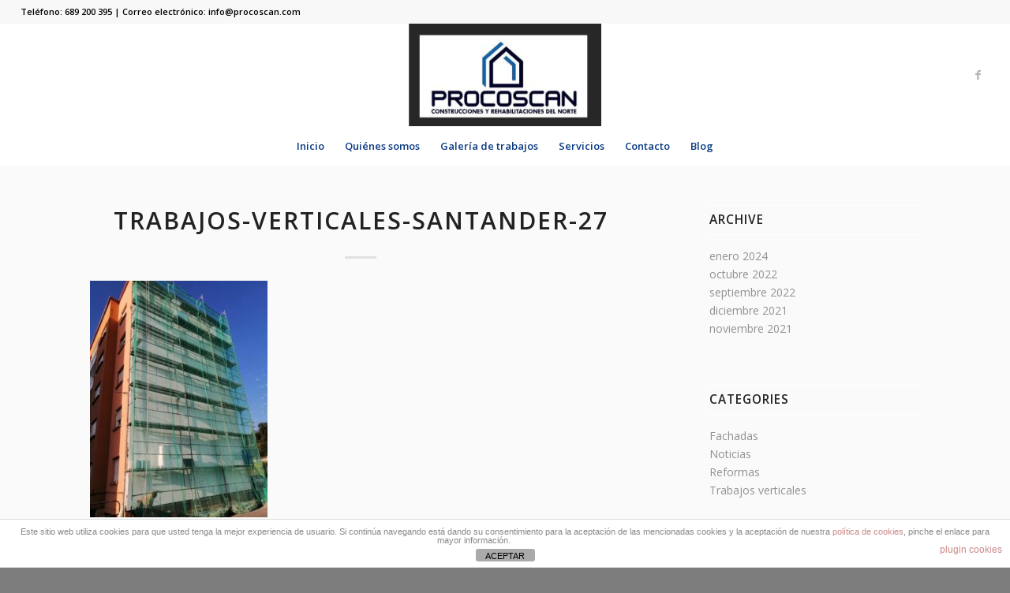

--- FILE ---
content_type: text/css
request_url: https://procoscan.com/wp-content/themes/enfold/css/base.css?ver=5.6.9
body_size: 4935
content:
/* Table of Content
==================================================
	#Reset & Basics
	#Basic Styles
	#Site Styles
	#Typography
	#Links
	#Lists
	#Images
	#Buttons
	#Forms
	#Table
	#Misc
    #WordPress Generated Generics
    #print styles
*/

/* #Reset & Basics (Inspired by E. Meyers)
================================================== */
html, body, div, span, applet, object, iframe,
h1, h2, h3, h4, h5, h6, p, blockquote, pre,
a, abbr, acronym, address, big, cite, code, del, dfn,
em, img, ins, kbd, q, s, samp, small, strike, strong,
sub, sup, tt, var, b, u, i, center, dl, dt, dd, ol, ul, li,
fieldset, form, label, legend, table, caption, tbody, tfoot, thead, tr, th, td,
article, aside, canvas, details, embed, figure, figcaption, footer, header, hgroup,
menu, nav, output, ruby, section, summary, time, mark, audio, video{
	margin: 0;
	padding: 0;
	border: 0;
	font-size: 100%;
	font: inherit;
	vertical-align: baseline;
}

body figure{
	margin: 0;			/*	WP 6.1 bugfix		*/
}

article,
aside,
details,
figcaption,
figure,
footer,
header,
hgroup,
menu,
nav,
section {
	display: block;
}

body {
	line-height: 1em;
}

ol,
ul {
	list-style: none;
}

.special-quote {
	quotes: none;
}

.special-quote:before,
.special-quote:after {
	content: '';
	content: none;
}

table {
	border-collapse: collapse;
	border-spacing: 0;
}

* {
	box-sizing: border-box;
}

/* #Basic Styles
================================================== */

html.responsive, .responsive body{
	overflow-x: hidden;
}

body {
	font: 13px/1.65em "HelveticaNeue", "Helvetica Neue", Helvetica, Arial, sans-serif;
	color: #444;
	-webkit-text-size-adjust: 100%;
}




/* #Typography
================================================== */

/*font-stacks*/
.arial-websave{
	font-family: Arial, Helvetica, Helvetica Neue, HelveticaNeue, Verdana, sans-serif;
}
.arial-black-websave{
	font-family: "Arial Black", Arial Bold, Gadget, sans-serif;
}
.arial-narrow-websave{
	font-family: Arial Narrow, Arial, sans-serif;
}
.helvetica-websave{
	font-family: Helvetica, "HelveticaNeue", "Helvetica Neue", Arial, Verdana, sans-serif;
}
.helvetica-neue-websave{
	font-family: "HelveticaNeue", "Helvetica Neue", Helvetica, Arial, Verdana, sans-serif;
}
.lucida-sans-websave{
	font-family:"Lucida Sans", "Lucida Grande", "Lucida Sans Unicode", Helvetica, Helvetica Neue, HelveticaNeue, Arial, sans-serif;
}
.tahoma-websave{
	font-family: Tahoma, Verdana, Segoe, sans-serif;
}
.trebuchet-ms-websave{
	font-family: Trebuchet MS, Lucida Grande, Lucida Sans Unicode, Lucida Sans, Tahoma, sans-serif;
}
.verdana-websave{
	font-family: Verdana, Arial, Helvetica, Geneva, sans-serif;
}
.georgia-websave{
	font-family:"Georgia", "Times New Roman", Times, serif;
}
.lucida-bright-websave{
	font-family: Lucida Bright, Georgia, serif;
}
.palatino-websave{
	font-family: Palatino, Palatino Linotype, Palatino LT STD, Book Antiqua, Georgia, serif;
}
.times-new-roman-websave{
	font-family: TimesNewRoman, Times New Roman, Times, Baskerville, Georgia, serif;
}
.courier-new-websave{
	font-family: Courier New, Courier, Lucida Sans Typewriter, Lucida Typewriter, monospace;
}
.lucida-sans-typewriter-websave{
	font-family: Lucida Sans Typewriter, Lucida Console, monaco, Bitstream Vera Sans Mono, monospace;
}
.copperplate-websave{
	font-family: Copperplate, Copperplate Gothic Light, fantasy;
}
.papyrus-websave{
	font-family: Papyrus, fantasy;
}
.brush-script-mt-websave{
	font-family: Brush Script MT, cursive;
}

/*default*/
h1,
h2,
h3,
h4,
h5,
h6 {
/*	font-family: "Georgia", "Times New Roman", Helvetica, Arial, sans-serif; */
	font-weight: 600;
}

#top h1 a,
#top h2 a,
#top h3 a,
#top h4 a,
#top h5 a,
#top h6 a {
	font-weight: inherit;
	text-decoration: none;
	color: inherit;
}

#top h1 strong,
#top h2 strong,
#top h3 strong,
#top h4 strong,
#top h5 strong,
#top h6 strong {
	color: inherit;
}

h1 {
	font-size: 34px;
	line-height: 1.1em;
	margin-bottom: 14px;
}
h2 {
	font-size: 28px;
	line-height: 1.1em;
	margin-bottom: 10px;
}
h3 {
	font-size: 20px;
	line-height: 1.1em;
	margin-bottom: 8px;		/*28*/
}
h4 {
	font-size: 18px;
	line-height: 1.1em;
	margin-bottom: 4px;		/*21*/
}
h5 {
	font-size: 16px;
	line-height: 1.1em;		/*17*/
}
h6 {
	font-size: 14px;
	line-height: 1.1em;
}

.flex_column h1 a:hover,
.flex_column h2 a:hover,
.flex_column h3 a:hover,
.flex_column h4 a:hover,
.flex_column h5 a:hover,
.flex_column h6 a:hover{
	text-decoration: underline;
}

p + h1,
p + h2,
p + h3,
p + h4,
p + h5,
p + h6{
	margin-top:1.5em;
}

p {
	margin: 0.85em 0;
}

p img {
	margin: 0;
}

p.lead {
	font-size: 21px;
	line-height: 27px;
}

em {
	font-style: italic;
}

strong,
b{
	font-weight: bold;
}

small {
	font-size: 80%;
}

hr {
	border: solid #ddd;
	border-width: 1px 0 0;
	clear: both;
	margin: 10px 0 30px;
	height: 0;
}

/*	Blockquotes  */
blockquote{
	border-left-style:solid;
	border-left-width:7px;
	padding-left:20px;
	margin-bottom:1em;
	margin-right:1em;
	font-size: 1.235em;
	line-height: 1.5em;
}

blockquote small,
blockquote cite,
blockquote small a,
blockquote cite a,
blockquote a small,
blockquote a cite{
	font-size: 12px;
}

mark{
	background-color: transparent;
	color:inherit;
}

/* #Links
================================================== */
a {
	text-decoration: none;
	outline: 0;
	max-width: 100%;
	max-width: none\9;
}

#top a:where(:not(.wp-element-button)) {
	text-decoration: none;				/*	WP 6.1 fix   */
}

a:hover,
a:focus,
a:visited {
	outline: 0;
	text-decoration: underline;
}

p a,
p a:visited {
	line-height: inherit;
}

a.avianolink,
.avianolink a{
	cursor: default;
}

#top .avia_hidden_link_text{
	display: none;
}


/* #Lists
================================================== */
ul, ol {
	margin-bottom: 20px;
}

ul {
	list-style: none outside;
	margin-left: 7px;
}

ol {
	list-style: decimal;
	margin-left: 15px;
}

ol, ul.square,
ul.circle,
ul.disc { }

ul.square {
	list-style: square outside;
}

ul.circle {
	list-style: circle outside;
}

ul.disc,
.entry-content-wrapper ul {
	list-style: disc outside;
}

ul ul,
ul ol,
ol ol,
ol ul {
	margin: 4px 0 5px 30px;
}

ul ul li,
ul ol li,
ol ol li,
ol ul li {
	margin-bottom: 6px;
}

.entry-content-wrapper li {
	margin-left: 1em;
	padding:3px 0;
}

.entry-content-wrapper div li {
	text-indent: 0;
}

.entry-content-wrapper .borderlist>li:first-child {
	border-top:1px solid;
}

.entry-content-wrapper .borderlist>li {
	border-bottom:1px solid;
	padding: 5px 0;
	list-style-position: outside;
	margin:0;
}


/* #Images
================================================== */

img,
a img {
	border:none;
	padding: 0;
	margin:0;
	display:inline-block;
	max-width: 100%;
	height:auto;
}

/* Hide Image Copyright everywhere by default on blog pages  */
small.avia-copyright{
	display: none;
}

.av-image-copyright{
	position: absolute;
	bottom: 0;
	z-index: 5;
}

.av-image-copyright.av-copyright-left{
	left: 0;
	padding: 0.2em 0.2em 0.2em 0.4em;
	border-top-right-radius: 5px;
}

.av-image-copyright.av-copyright-right{
	right: 0;
	padding: 0.2em 0.4em 0.2em 0.2em;
	border-top-left-radius: 5px;
}


/* #Buttons
================================================== */

input[type="submit"],
#submit,
.button{
	padding:9px 22px;
	cursor:pointer;
	border:none;
	-webkit-appearance: none;
	border-radius: 0px;
}


/* #Icons
================================================== */
[data-av_icon]:before {
	-webkit-font-smoothing: antialiased;
	-moz-osx-font-smoothing: grayscale;
	font-weight: normal;
	content: attr(data-av_icon);
	speak: never;
}


/* #Forms
================================================== */

#top form {
	margin-bottom: 20px;
}

#top fieldset {
	margin-bottom: 20px;
}

#top .input-text,
#top input[type="text"],
#top input[type="input"],
#top input[type="password"],
#top input[type="email"],
#top input[type="number"],
#top input[type="url"],
#top input[type="tel"],
#top input[type="search"],
#top textarea,
#top select {
	-webkit-appearance: none;
	border: 1px solid #e1e1e1;
	padding: 8px 6px;
	outline: none;
	font: 1em "HelveticaNeue", "Helvetica Neue", Helvetica, Arial, sans-serif;
	color: #777;
	margin: 0;
	width: 100%;
	display: block;
	margin-bottom: 20px;
	background: #fff;
	border-radius: 0px;
}

#top input[type="text"]:focus,
#top input[type="password"]:focus,
#top input[type="email"]:focus,
#top input[type="number"]:focus,
#top input[type="url"]:focus,
#top input[type="tel"]:focus,
#top input[type="search"]:focus,
#top textarea:focus {
	box-shadow: 0px 0px 2px 0px rgba(0,0,0,0.2);
	color: #555;
}

#top textarea {
	min-height: 60px;
	line-height:1.5em;
}

#top label{
	font-weight: bold;
	font-size: 0.92em;
}

#top legend {
	display: block;
	font-weight: normal;
	font-size: 1.2em;
}

#top select {
	width: 100%;
}

#top input[type="checkbox"] {
	display: inline;
}

#top label span,
#top legend span {
	font-weight: normal;
	font-size: 13px;
	color: #444;
}

#top textarea{
	width:100%;
}

#top #wrap_all .valid .text_input,
#top #wrap_all .valid .text_area,
#top #wrap_all .valid .select{
	border:1px solid #9AA600;			/*#70A41B*/
}

#top #wrap_all .error .text_input,
#top #wrap_all .error .text_area,
#top #wrap_all .error .select{
	border:1px solid #DF653E;
}

#top #wrap_all .ajax_alert .text_input,
#top #wrap_all .ajax_alert .text_area,
#top #wrap_all .ajax_alert .select{
	border:1px solid #ffb628;
}

#top #wrap_all .valid .input_checkbox_label{
	color:#9AA600;
}

#top #wrap_all .error .input_checkbox_label{
	color:#DF653E;
}

/* #Table
================================================== */
table {
	width: 100%;
	padding: 0;
	margin: 0 0 20px 0;
	font-size: 13px;
}

table caption {
	padding: 0 0 5px 0;
	width: auto;
	font-style:italic;
	text-align: right;
	font-size: 12px;
}

th {
	font-weight:bold;
	letter-spacing: 1.5px;
	text-transform: uppercase;
	text-align: left;
	padding: 9px 12px;
	border-style: solid;
	border-width: 1px;
	border-left:none;
	border-top:none;
}

td {
	font-size: 13px;
	padding: 9px 12px;
	border-style: solid;
	border-width: 1px;
	border-left:none;
	border-top:none;
}

tr th:first-child,
tr td:first-child{
	border-left-style: solid;
	border-left-width: 1px;
}

tr:first-child th,
tr:first-child td{
	border-top-style: solid;
	border-top-width: 1px;
}

#top th.nobg {
	background: none;
	border-top: 0;
}


/* #Other elements
================================================== */

/*code*/
pre{
	clear:both;
	border-style: solid;
	border-width: 1px;
	overflow:auto;
	padding:2em;
	line-height: 2em;
	font-size: 12px;
	background-image: linear-gradient(rgba(0, 0, 0, .05) 50%, transparent 50%, transparent);
	background-size: 100% 4em;
	font-family: Monaco, "Andale Mono", "Courier New", Courier, monospace;
	transition: all ease-in-out 0.5s;
	margin-bottom: 30px;
	position: relative;
	left:0;
	text-transform: none;
	width:100%;
}

code{
	font-family: Monaco, "Andale Mono", "Courier New", Courier, monospace;
}

iframe, object, embed{
	max-width:100%;
}

/* misc text styles */
sup{
	vertical-align: super;
	font-size: smaller;
}

sub{
	vertical-align: sub;
	font-size: smaller;
}


/* #Misc
================================================== */
.hidden {
	position: absolute;
	top:0;
	visibility: hidden;
}

.floatleft{
	float:left;
}

.floatright{
	float:right;
}

.clearboth{
	clear:both;
}

.special_amp{
	font-family: "Baskerville", "Palatino Linotype", "Palatino", "Times New Roman", serif;
	font-style: italic;
	font-size: 1.3em;
	line-height: 0.5em;
	font-weight:normal;
}

#top .noborder,
#top .noborder img{
	border:none;
	padding:0;
	background: transparent;
}

.bg_container{
	background-position: center center;
	background-attachment: fixed;
	background-repeat: no-repeat;
	background-size: cover;
	height:100%;
	width:100%;
	position: fixed;
	z-index: -1;
	top:0;
	left:0;
}

.image-overlay{
	position: absolute;
	background: #fff;
	z-index: 300;
	height:100%;
	width:100%;
	opacity: 0;
}

.avia_transform a .image-overlay{
	transition: opacity 0.4s ease-in-out;
}

.avia_transform a:hover .image-overlay{
	opacity: 0.7 !important;
}

.image-overlay .image-overlay-inside{
	height:100%;
	width:100%;
	position: absolute;
	left:0;
	top:0;
}

.image-overlay .image-overlay-inside:before{
	position: absolute;
	border-radius: 50px;
	background: #000;
	height:80px;
	width:80px;
	line-height:80px;
	left:50%;
	top:50%;
	margin: -40px 0 0 -40px;
	z-index: 500;
	text-align: center;
	color:#fff;
}

.image-overlay .image-overlay-inside:before{
	content:"\E869";
	font-family: 'entypo-fontello';
	font-size: 18px;
	font-weight: normal;
}

.image-overlay.overlay-type-extern .image-overlay-inside:before{
	content:"\E832";
}

.image-overlay.overlay-type-video .image-overlay-inside:before{
	content:"\E897";
}

#top .hide-inner-overlay .image-overlay-inside{
	display: none;
}


/* #WordPress Generated Generics
================================================== */

/*img alignment*/
body .alignleft,
.entry-content-wrapper a:hover .alignleft{
	float:left;
	margin:4px 10px 0px 0;
	display: block;
	position: relative;
}

body .alignright,
.entry-content-wrapper a:hover .alignright {
	float:right;
	margin:4px 0px 0px 10px;
	display: block;
	position: relative;
}

body .aligncenter,
.entry-content-wrapper a:hover .aligncenter{
	clear:both;
	display:block;
	margin:10px auto;
	padding: 10px 0;
	position: relative;
}

.alignleft img,
.alignright img{
	display:block;
}


/*gallery*/
#top .gallery a,
#top .gallery a img{
	border:none;
	max-width: 100%;
	display: block;
	position: relative;
}

#top .gallery .gallery-item{
	margin:1px 1px 0 0;
	width:80px;
	height:80px;
	padding:0;
}

#top .gallery-caption{
	display: none;
}

.bypostauthor{

}

.gallery-icon{
	margin:0;
}

.gallery-item{
	margin:0;
}

.avia_textblock .gallery p{
	display:none;
}

/*image captions*/
div .wp-caption{
	max-width:100%;
	font-size: 11px;
	font-style: italic;
	border-width:1px;
	border-style: solid;
	margin:5px 15px 10px 0;
	position: relative;
}

#top .wp-caption img {
	border:medium none;
	display:block;
	padding:5px;
	margin:0;
	width:100%;
}

.wp-caption-text, #top .wp-caption .wp-caption-dd{
	display:block;
	font-size:11px;
	font-style:italic;
	margin:0 auto;
	padding:3px 10px 5px;
	text-align:center;
	font-family: Georgia,"Times New Roman";
	float: none;
}

#top .wp-caption.aligncenter{
	margin:5px auto 10px auto;
	padding:0;
}

#top .wp-caption.alignright{
	margin: 4px 0px 0px 10px;
}

/*smiley image*/
#top .wp-smiley{
	display:inline-block;
	border:none;
}

/*calendar table*/
#wp-calendar td, #wp-calendar th{
	text-align: center;
	font-size: 11px;
	padding: 3px;
}


@media only screen and (min-width: 990px)
{
	.responsive.av-no-preview #top #wrap_all .av-desktop-hide,
	.responsive.av-no-preview #top #wrap_all .av-desktop-font-size-hidden,
	.responsive.av-no-preview #top #wrap_all .av-desktop-font-size-title-hidden{
		display:none;
	}
}

/* Tablet Portrait size to standard 960 (devices and browsers) */
@media only screen and (min-width: 768px) and (max-width: 989px)
{
	.responsive.av-no-preview #top #wrap_all .av-medium-hide,
	.responsive.av-no-preview #top #wrap_all .av-medium-font-size-hidden,
	.responsive.av-no-preview #top #wrap_all .av-medium-font-size-title-hidden{
		display:none;
	}
}

/* Mobile Landscape Size to Tablet Portrait (devices and browsers) */
@media only screen and (min-width: 480px) and (max-width: 767px)
{
	.responsive.av-no-preview #top #wrap_all .av-small-hide,
	.responsive.av-no-preview #top #wrap_all .av-small-font-size-hidden,
	.responsive.av-no-preview #top #wrap_all .av-small-font-size-title-hidden{
		display:none;
	}
}

/* Mobile Portrait Size to Mobile Landscape Size (devices and browsers) */
@media only screen and (max-width: 479px)
{
	.responsive.av-no-preview #top #wrap_all .av-mini-hide,
	.responsive.av-no-preview #top #wrap_all .av-mini-font-size-hidden,
	.responsive.av-no-preview #top #wrap_all .av-mini-font-size-title-hidden{
		display:none;
	}
}


/* Print Styles
================================================== */
@media print
{
	.page-break{
		display:block;
		page-break-before:always;
	}

	p,
	a,
	strong{
		color:#000 !important;
	}

	a{
		text-decoration:underline;
	}

	.entry-content a:after{
		content:" [" attr(href) "] ";
	}

	.related_posts a:after{
		content:attr(title);
	}

	.container{
		width:100%;
	}

	#top{
		overflow-x:hidden;
	}

	.boxed#top{
		width:100%;
	}

	.container{
		width:100%;
		margin:0 auto;
	}

	.units,
	.unit{
		margin:0;
	}

	.container .one.unit,
	.container .one.units,
	.container .two.units,
	.container .three.units,
	.container .four.units,
	.container .five.units,
	.container .six.units,
	.container .seven.units,
	.container .eight.units,
	.container .nine.units,
	.container .ten.units,
	.container .eleven.units,
	.container .twelve.units,
	#top .flex_column{
		margin:0;
		margin-bottom:20px;
		width:100%;
	}

	#top.boxed .stretch_full{
		width:100%;
	}

	#top .offset-by-one,
	#top .offset-by-two,
	#top .offset-by-three,
	#top .offset-by-four,
	#top .offset-by-five,
	#top .offset-by-six,
	#top .offset-by-seven,
	#top .offset-by-eight,
	#top .offset-by-nine,
	#top .offset-by-ten,
	#top .offset-by-eleven{
		padding-left:0;
	}

	.avia-section-large .content,
	.avia-section-large .sidebar{
		padding-top:2%;
		padding-bottom:2%;
	}

	#top .flex_column.av_one_half{
		width:48%;
	}

	#top .flex_column.av_one_half.first{
		padding-right:2%;
	}

	.fixed_header #header,
	.html_header_top.html_header_sticky #header{
		position:relative;
		top:0;
	}

	.fixed_header #main{
		padding-top:0;
	}

	#header_main{
		border-bottom:0;
	}

	nav,
	#footer,
	#scroll-top-link,
	#av-cookie-consent-badge,
	.image-overlay,
	#top #main .sidebar,
	#commentform,
	.comment_container .miniheading,
	.comment_container .minitext,
	#top .avia-post-nav{
		display:none;
	}

	.avia-shadow{
		box-shadow:inset 0 0 0 rgba(0,0,0,0);
	}

	.grid-entry .inner-entry{
		margin-right: 0;
		box-shadow: 0 0 0 0 rgba(0,0,0,0);
	}

	.content{
		border:0;
	}

	.boxed .container{
		margin:0;
	}

	.avia-layerslider,
	.avia-fullwidth-slider{
		display:none;
	}

	.avia_transform .avia-icon-list .iconlist_icon{
		opacity:1;
		transform:scale(1);
	}

	#top .tab_titles{
		display:none;
	}

	#top .tabcontainer .tab.fullsize-tab{
		display:block;
		border-bottom:none;
	}

	#top .tab_content{
		display:block;
		visibility:visible;
		z-index:3;
		position:relative;
		overflow:auto;
		border-style:solid;
		border-width:1px;
		border-radius:2px;
		left:0;
		width:auto;
		background-color:#fcfcfc;
		color:#666;
	}

	#top .tab_inner_content{
		left:0;
	}

	#top .toggle_wrap{
		visibility:visible;
		display:block;
		position:static;
	}

	.grid-sort-container{
		width:60%;
		margin:0 auto;
	}

	#top .isotope-item{
		position:initial !important;
		top:0 !important;
		left:0 !important;
		transform:translate3d(0,0,0) !important;
	}

	.avia-progress-bar{
		margin:5px 0;
		border:1px solid #555 !important;
		border-radius:3px !important;
	}

	.avia-progress-bar .progress{
		box-shadow:inset 0 0 0 0 rgba(0,0,0,0) !important;
		border:0 !important;
	}

	.avia-progress-bar div.progress .bar{
		border:0 solid;
		border-right:1px solid #555 !important;
		border-radius:0;
	}

	.avia-testimonial-image{
		margin:0;
		width:100%;
		float:none;
		text-align:center;
		margin-bottom:15px;
		height:auto;
	}

	.avia-grid-testimonials .avia-testimonial-meta{
		margin-left:0;
	}

	body div .avia-testimonial{
		display:block;
		float:left;
	}

	.avia_transform .avia-testimonial .avia-testimonial-image{
		opacity:1;
		transform:scale(1);
	}

	.avia_transform .avia-gallery-thumb img{
		opacity:1;
	}
}


--- FILE ---
content_type: text/css
request_url: https://procoscan.com/wp-content/themes/enfold/config-templatebuilder/avia-shortcodes/slideshow_layerslider/slideshow_layerslider.css?ver=5.6.9
body_size: 976
content:
/* ======================================================================================================================================================
Layer Slider
====================================================================================================================================================== */
div .avia-layerslider .ls-fullwidth .ls-nav-sides,
div .avia-layerslider .ls-fullwidth .ls-bottom-slidebuttons a,
div .avia-layerslider .ls-fullwidth .ls-nav-prev,
div .avia-layerslider .ls-fullwidth .ls-nav-next,
div .avia-layerslider .ls-fullwidth .ls-nav-start,
div .avia-layerslider .ls-fullwidth .ls-nav-stop,
div .avia-layerslider .ls-fullwidth .ls-fullscreen,
div .avia-layerslider .ls-fullwidth .ls-loading-container,
div .avia-layerslider .ls-noskin .ls-loading-container,
div .avia-layerslider .ls-noskin .ls-fullscreen {
	background-image: none;
}


.avia-layerslider .ls-container.ls-fullwidth{
margin-bottom:0 !important;
}

.avia-layerslider{
	border-top-style: solid;
	border-top-width:1px;
	overflow: hidden !important;
}

/*fixes issue with layerslider overwriting our container size in layerslider "responsive" mode - which is not backward compatible with older implementations of our demo slides*/
.avia-layerslider.container_wrap{
	max-width: 100% !important;
}

/*default line-height:normal produces results that do not match the backend*/
#top #wrap_all .ls-wp-container .ls-slide > *{
	line-height: 1.1em;
}

#top .avia-layerslider .ls-nav-prev, #top .avia-layerslider .ls-nav-next {
	display: block;
	text-decoration: none;
	color: #fff;
	position: absolute;
	width:60px;
	text-align: center;
	height: 60px;
	line-height: 62px;
	font-size: 25px;
	top:50%;
	margin:-30px 15px 0;
	background: transparent;
	color: #fff;
	visibility: hidden;
	opacity: 0.5;
	z-index: 10000;
	left:30px;
}

.avia-layerslider .ls-inner div, .avia-layerslider .ls-inner img{
	-webkit-backface-visibility: hidden;
}

#top .avia-layerslider .ls-nav-next{
	left:auto;
	right:30px;
}

#top .avia-layerslider .ls-nav-prev:before{
	text-indent: -4px;
}

#top .avia-layerslider .ls-nav-prev:hover, #top .avia-layerslider .ls-nav-next:hover{
	opacity:1;
}

#top .avia-layerslider .ls-nav-prev:before,
#top .avia-layerslider .ls-nav-next:before{
	visibility: visible;
	display: block;
	position: absolute;
	z-index: 100;
	background: #000;
	background: rgba(0,0,0,0.3);
	top:0;
	left:0;
	right:0;
	bottom:0;
	border-radius: 3px;
	text-align: center;
	line-height: 62px;
}

#top .avia-layerslider .ls-nav-start,
#top .avia-layerslider .ls-nav-stop{
	font-size: 13px;
}

#top .avia-layerslider .ls-bottom-slidebuttons a,
#top .avia-layerslider .ls-nav-start,
#top .avia-layerslider .ls-nav-stop{
	display: inline-block;
	height:10px;
	width:10px;
	border-radius: 30px;
	background: #000;
	opacity: 0.3;
	border:2px solid #fff !important;
	text-indent: 300%;
	overflow: hidden;
	text-indent: 0;
	z-index: 10000;
}

#top .avia-layerslider .ls-bottom-slidebuttons{
	height:30px;
}

#top .avia-layerslider .ls-bottom-slidebuttons a.ls-nav-active,
#top .avia-layerslider .ls-bottom-slidebuttons a:hover,
#top .avia-layerslider a.ls-nav-start:hover,
#top .avia-layerslider a.ls-nav-stop:hover,
#top .avia-layerslider a.ls-nav-start-active,
#top .avia-layerslider a.ls-nav-stop-active{
	opacity: 0.6;
	background: #000;
}

#top .avia-layerslider .ls-nav-start,
#top .avia-layerslider .ls-nav-stop{
	position: relative;
	height:23px;
	width:23px;
	margin: 0px 5px;
	top: -35px;
}

#top .avia-layerslider .ls-nav-start:before,
#top .avia-layerslider .ls-nav-stop:before{
	top:0;
	left:0;
	right:0;
	bottom:0;
	position: absolute;
	color:#fff;
	line-height: 23px;
}

#top .avia-layerslider .ls-nav-start:before{
	text-indent: 1px;
}

.avia-layerslider div .ls-fullwidth .ls-thumbnail-hover {
	bottom: 39px;
	padding: 2px;
	margin-left: 2px;
}

div .avia-layerslider .ls-fullwidth .ls-bottom-slidebuttons,
div .avia-layerslider .ls-fullwidth div .avia-layerslider .ls-nav-start,
div .avia-layerslider .ls-fullwidth .ls-nav-stop,
div .avia-layerslider .ls-fullwidth .ls-nav-sides {
	top: -40px;
}

#top .avia-layerslider .ls-wp-container{
	margin:0px auto !important;
}

.avia-layerslider .ls-bottom-nav-wrapper{
	position: relative;
}

html * div .avia-layerslider .ls-wp-container .ls-layer > *,
body * div .avia-layerslider .ls-wp-container .ls-layer > *,
#ls-global * div .avia-layerslider .ls-wp-container .ls-layer > * {
	line-height: 1em;
}

.avia-layerslider .ls-thumbnail-wrapper{
	bottom: 120px;
	opacity: 1 !important;
	display:block !important;
}

/*layerslider default iconfont values. overwriten in case user applies a custom font value*/
#top .avia-layerslider .ls-nav-prev:before{
	content: "\E87c";
}

#top .avia-layerslider .ls-nav-next:before{
	content: "\E87d";
}

#top .avia-layerslider .ls-nav-start:before{
	content: "\E897";
}

#top .avia-layerslider .ls-nav-stop:before{
	content: "\E899";
}

#top .avia-layerslider .ls-bottom-slidebuttons a,
#top .avia-layerslider .ls-nav-next:before,
#top .avia-layerslider .ls-nav-prev:before,
#top .avia-layerslider .ls-nav-start:before,
#top .avia-layerslider .ls-nav-stop:before{
	font-family: 'entypo-fontello';
}
